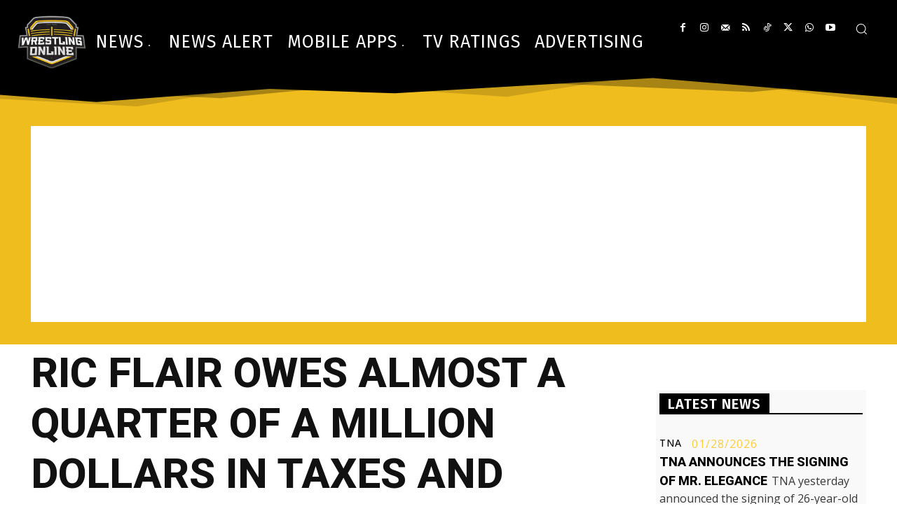

--- FILE ---
content_type: text/html; charset=utf-8
request_url: https://www.google.com/recaptcha/api2/aframe
body_size: 266
content:
<!DOCTYPE HTML><html><head><meta http-equiv="content-type" content="text/html; charset=UTF-8"></head><body><script nonce="ZF3F7kjoaab7w645jve5sQ">/** Anti-fraud and anti-abuse applications only. See google.com/recaptcha */ try{var clients={'sodar':'https://pagead2.googlesyndication.com/pagead/sodar?'};window.addEventListener("message",function(a){try{if(a.source===window.parent){var b=JSON.parse(a.data);var c=clients[b['id']];if(c){var d=document.createElement('img');d.src=c+b['params']+'&rc='+(localStorage.getItem("rc::a")?sessionStorage.getItem("rc::b"):"");window.document.body.appendChild(d);sessionStorage.setItem("rc::e",parseInt(sessionStorage.getItem("rc::e")||0)+1);localStorage.setItem("rc::h",'1769779268757');}}}catch(b){}});window.parent.postMessage("_grecaptcha_ready", "*");}catch(b){}</script></body></html>